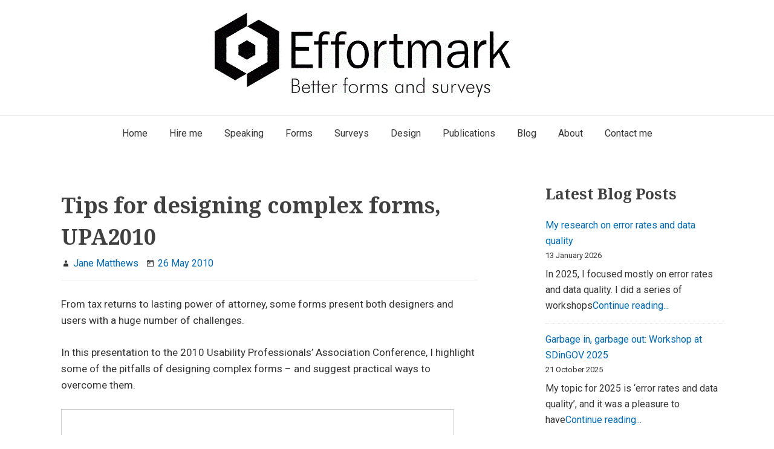

--- FILE ---
content_type: text/html; charset=UTF-8
request_url: https://www.effortmark.co.uk/tips-designing-complex-forms/
body_size: 9915
content:
<!DOCTYPE html>


<html class="no-js" lang="en-GB">
<head itemscope="itemscope" itemtype="http://schema.org/WebSite">
<meta charset="UTF-8">
<meta name="viewport" content="width=device-width, initial-scale=1">
<link rel="profile" href="http://gmpg.org/xfn/11">
<meta name='robots' content='index, follow, max-image-preview:large, max-snippet:-1, max-video-preview:-1' />

	<!-- This site is optimized with the Yoast SEO plugin v26.7 - https://yoast.com/wordpress/plugins/seo/ -->
	<title>Tips for designing complex forms, UPA2010 - Effortmark</title>
	<meta name="description" content="Caroline Jarrett highlights some of the pitfalls of designing complex forms and shares her tips for making them more usable" />
	<link rel="canonical" href="https://www.effortmark.co.uk/tips-designing-complex-forms/" />
	<meta property="og:locale" content="en_GB" />
	<meta property="og:type" content="article" />
	<meta property="og:title" content="Tips for designing complex forms, UPA2010 - Effortmark" />
	<meta property="og:description" content="Caroline Jarrett highlights some of the pitfalls of designing complex forms and shares her tips for making them more usable" />
	<meta property="og:url" content="https://www.effortmark.co.uk/tips-designing-complex-forms/" />
	<meta property="og:site_name" content="Effortmark" />
	<meta property="article:published_time" content="2010-05-26T14:00:09+00:00" />
	<meta property="article:modified_time" content="2026-01-13T12:33:34+00:00" />
	<meta property="og:image" content="https://www.effortmark.co.uk/wp-content/uploads/2010/05/LPA-pages-e1575368033888.jpg" />
	<meta property="og:image:width" content="198" />
	<meta property="og:image:height" content="200" />
	<meta property="og:image:type" content="image/jpeg" />
	<meta name="author" content="Jane Matthews" />
	<meta name="twitter:label1" content="Written by" />
	<meta name="twitter:data1" content="Jane Matthews" />
	<meta name="twitter:label2" content="Estimated reading time" />
	<meta name="twitter:data2" content="1 minute" />
	<script type="application/ld+json" class="yoast-schema-graph">{"@context":"https://schema.org","@graph":[{"@type":"Article","@id":"https://www.effortmark.co.uk/tips-designing-complex-forms/#article","isPartOf":{"@id":"https://www.effortmark.co.uk/tips-designing-complex-forms/"},"author":{"name":"Jane Matthews","@id":"https://www.effortmark.co.uk/#/schema/person/857e462b74ad8b2dcacd91725c85aac1"},"headline":"Tips for designing complex forms, UPA2010","datePublished":"2010-05-26T14:00:09+00:00","dateModified":"2026-01-13T12:33:34+00:00","mainEntityOfPage":{"@id":"https://www.effortmark.co.uk/tips-designing-complex-forms/"},"wordCount":74,"publisher":{"@id":"https://www.effortmark.co.uk/#organization"},"image":{"@id":"https://www.effortmark.co.uk/tips-designing-complex-forms/#primaryimage"},"thumbnailUrl":"https://www.effortmark.co.uk/wp-content/uploads/2010/05/LPA-pages-e1575368033888.jpg","keywords":["better forms","complex forms","forms design","usability"],"articleSection":["All","Design","Forms","Presentation"],"inLanguage":"en-GB"},{"@type":"WebPage","@id":"https://www.effortmark.co.uk/tips-designing-complex-forms/","url":"https://www.effortmark.co.uk/tips-designing-complex-forms/","name":"Tips for designing complex forms, UPA2010 - Effortmark","isPartOf":{"@id":"https://www.effortmark.co.uk/#website"},"primaryImageOfPage":{"@id":"https://www.effortmark.co.uk/tips-designing-complex-forms/#primaryimage"},"image":{"@id":"https://www.effortmark.co.uk/tips-designing-complex-forms/#primaryimage"},"thumbnailUrl":"https://www.effortmark.co.uk/wp-content/uploads/2010/05/LPA-pages-e1575368033888.jpg","datePublished":"2010-05-26T14:00:09+00:00","dateModified":"2026-01-13T12:33:34+00:00","description":"Caroline Jarrett highlights some of the pitfalls of designing complex forms and shares her tips for making them more usable","breadcrumb":{"@id":"https://www.effortmark.co.uk/tips-designing-complex-forms/#breadcrumb"},"inLanguage":"en-GB","potentialAction":[{"@type":"ReadAction","target":["https://www.effortmark.co.uk/tips-designing-complex-forms/"]}]},{"@type":"ImageObject","inLanguage":"en-GB","@id":"https://www.effortmark.co.uk/tips-designing-complex-forms/#primaryimage","url":"https://www.effortmark.co.uk/wp-content/uploads/2010/05/LPA-pages-e1575368033888.jpg","contentUrl":"https://www.effortmark.co.uk/wp-content/uploads/2010/05/LPA-pages-e1575368033888.jpg","width":198,"height":200,"caption":"A selection of packed pages from the Lasting Power of Attorney form and guidance"},{"@type":"BreadcrumbList","@id":"https://www.effortmark.co.uk/tips-designing-complex-forms/#breadcrumb","itemListElement":[{"@type":"ListItem","position":1,"name":"Home","item":"https://www.effortmark.co.uk/"},{"@type":"ListItem","position":2,"name":"Blog","item":"https://www.effortmark.co.uk/blog/"},{"@type":"ListItem","position":3,"name":"Tips for designing complex forms, UPA2010"}]},{"@type":"WebSite","@id":"https://www.effortmark.co.uk/#website","url":"https://www.effortmark.co.uk/","name":"Effortmark","description":"Better forms and surveys","publisher":{"@id":"https://www.effortmark.co.uk/#organization"},"potentialAction":[{"@type":"SearchAction","target":{"@type":"EntryPoint","urlTemplate":"https://www.effortmark.co.uk/?s={search_term_string}"},"query-input":{"@type":"PropertyValueSpecification","valueRequired":true,"valueName":"search_term_string"}}],"inLanguage":"en-GB"},{"@type":"Organization","@id":"https://www.effortmark.co.uk/#organization","name":"Effortmark","url":"https://www.effortmark.co.uk/","logo":{"@type":"ImageObject","inLanguage":"en-GB","@id":"https://www.effortmark.co.uk/#/schema/logo/image/","url":"https://www.effortmark.co.uk/wp-content/uploads/2021/04/logo.png","contentUrl":"https://www.effortmark.co.uk/wp-content/uploads/2021/04/logo.png","width":596,"height":149,"caption":"Effortmark"},"image":{"@id":"https://www.effortmark.co.uk/#/schema/logo/image/"}},{"@type":"Person","@id":"https://www.effortmark.co.uk/#/schema/person/857e462b74ad8b2dcacd91725c85aac1","name":"Jane Matthews","image":{"@type":"ImageObject","inLanguage":"en-GB","@id":"https://www.effortmark.co.uk/#/schema/person/image/","url":"https://secure.gravatar.com/avatar/997c5c43a7d68e49c6ddd210cca038fd741f03724fde22907499a08a7e6d26d5?s=96&d=mm&r=g","contentUrl":"https://secure.gravatar.com/avatar/997c5c43a7d68e49c6ddd210cca038fd741f03724fde22907499a08a7e6d26d5?s=96&d=mm&r=g","caption":"Jane Matthews"},"url":"https://www.effortmark.co.uk/author/jane_matthews_5362/"}]}</script>
	<!-- / Yoast SEO plugin. -->


<link rel='dns-prefetch' href='//stats.wp.com' />
<link rel='dns-prefetch' href='//fonts.googleapis.com' />
<link href='https://fonts.gstatic.com' crossorigin rel='preconnect' />
<link rel="alternate" type="application/rss+xml" title="Effortmark &raquo; Feed" href="https://www.effortmark.co.uk/feed/" />
<link rel="alternate" type="application/rss+xml" title="Effortmark &raquo; Comments Feed" href="https://www.effortmark.co.uk/comments/feed/" />
<link rel="alternate" title="oEmbed (JSON)" type="application/json+oembed" href="https://www.effortmark.co.uk/wp-json/oembed/1.0/embed?url=https%3A%2F%2Fwww.effortmark.co.uk%2Ftips-designing-complex-forms%2F" />
<link rel="alternate" title="oEmbed (XML)" type="text/xml+oembed" href="https://www.effortmark.co.uk/wp-json/oembed/1.0/embed?url=https%3A%2F%2Fwww.effortmark.co.uk%2Ftips-designing-complex-forms%2F&#038;format=xml" />
<style id='wp-img-auto-sizes-contain-inline-css' type='text/css'>
img:is([sizes=auto i],[sizes^="auto," i]){contain-intrinsic-size:3000px 1500px}
/*# sourceURL=wp-img-auto-sizes-contain-inline-css */
</style>

<style id='wp-emoji-styles-inline-css' type='text/css'>

	img.wp-smiley, img.emoji {
		display: inline !important;
		border: none !important;
		box-shadow: none !important;
		height: 1em !important;
		width: 1em !important;
		margin: 0 0.07em !important;
		vertical-align: -0.1em !important;
		background: none !important;
		padding: 0 !important;
	}
/*# sourceURL=wp-emoji-styles-inline-css */
</style>
<link rel='stylesheet' id='wp-block-library-css' href='https://www.effortmark.co.uk/wp-includes/css/dist/block-library/style.min.css?ver=6.9' type='text/css' media='all' />
<style id='wp-block-heading-inline-css' type='text/css'>
h1:where(.wp-block-heading).has-background,h2:where(.wp-block-heading).has-background,h3:where(.wp-block-heading).has-background,h4:where(.wp-block-heading).has-background,h5:where(.wp-block-heading).has-background,h6:where(.wp-block-heading).has-background{padding:1.25em 2.375em}h1.has-text-align-left[style*=writing-mode]:where([style*=vertical-lr]),h1.has-text-align-right[style*=writing-mode]:where([style*=vertical-rl]),h2.has-text-align-left[style*=writing-mode]:where([style*=vertical-lr]),h2.has-text-align-right[style*=writing-mode]:where([style*=vertical-rl]),h3.has-text-align-left[style*=writing-mode]:where([style*=vertical-lr]),h3.has-text-align-right[style*=writing-mode]:where([style*=vertical-rl]),h4.has-text-align-left[style*=writing-mode]:where([style*=vertical-lr]),h4.has-text-align-right[style*=writing-mode]:where([style*=vertical-rl]),h5.has-text-align-left[style*=writing-mode]:where([style*=vertical-lr]),h5.has-text-align-right[style*=writing-mode]:where([style*=vertical-rl]),h6.has-text-align-left[style*=writing-mode]:where([style*=vertical-lr]),h6.has-text-align-right[style*=writing-mode]:where([style*=vertical-rl]){rotate:180deg}
/*# sourceURL=https://www.effortmark.co.uk/wp-includes/blocks/heading/style.min.css */
</style>
<style id='wp-block-latest-posts-inline-css' type='text/css'>
.wp-block-latest-posts{box-sizing:border-box}.wp-block-latest-posts.alignleft{margin-right:2em}.wp-block-latest-posts.alignright{margin-left:2em}.wp-block-latest-posts.wp-block-latest-posts__list{list-style:none}.wp-block-latest-posts.wp-block-latest-posts__list li{clear:both;overflow-wrap:break-word}.wp-block-latest-posts.is-grid{display:flex;flex-wrap:wrap}.wp-block-latest-posts.is-grid li{margin:0 1.25em 1.25em 0;width:100%}@media (min-width:600px){.wp-block-latest-posts.columns-2 li{width:calc(50% - .625em)}.wp-block-latest-posts.columns-2 li:nth-child(2n){margin-right:0}.wp-block-latest-posts.columns-3 li{width:calc(33.33333% - .83333em)}.wp-block-latest-posts.columns-3 li:nth-child(3n){margin-right:0}.wp-block-latest-posts.columns-4 li{width:calc(25% - .9375em)}.wp-block-latest-posts.columns-4 li:nth-child(4n){margin-right:0}.wp-block-latest-posts.columns-5 li{width:calc(20% - 1em)}.wp-block-latest-posts.columns-5 li:nth-child(5n){margin-right:0}.wp-block-latest-posts.columns-6 li{width:calc(16.66667% - 1.04167em)}.wp-block-latest-posts.columns-6 li:nth-child(6n){margin-right:0}}:root :where(.wp-block-latest-posts.is-grid){padding:0}:root :where(.wp-block-latest-posts.wp-block-latest-posts__list){padding-left:0}.wp-block-latest-posts__post-author,.wp-block-latest-posts__post-date{display:block;font-size:.8125em}.wp-block-latest-posts__post-excerpt,.wp-block-latest-posts__post-full-content{margin-bottom:1em;margin-top:.5em}.wp-block-latest-posts__featured-image a{display:inline-block}.wp-block-latest-posts__featured-image img{height:auto;max-width:100%;width:auto}.wp-block-latest-posts__featured-image.alignleft{float:left;margin-right:1em}.wp-block-latest-posts__featured-image.alignright{float:right;margin-left:1em}.wp-block-latest-posts__featured-image.aligncenter{margin-bottom:1em;text-align:center}
/*# sourceURL=https://www.effortmark.co.uk/wp-includes/blocks/latest-posts/style.min.css */
</style>
<style id='global-styles-inline-css' type='text/css'>
:root{--wp--preset--aspect-ratio--square: 1;--wp--preset--aspect-ratio--4-3: 4/3;--wp--preset--aspect-ratio--3-4: 3/4;--wp--preset--aspect-ratio--3-2: 3/2;--wp--preset--aspect-ratio--2-3: 2/3;--wp--preset--aspect-ratio--16-9: 16/9;--wp--preset--aspect-ratio--9-16: 9/16;--wp--preset--color--black: #000000;--wp--preset--color--cyan-bluish-gray: #abb8c3;--wp--preset--color--white: #ffffff;--wp--preset--color--pale-pink: #f78da7;--wp--preset--color--vivid-red: #cf2e2e;--wp--preset--color--luminous-vivid-orange: #ff6900;--wp--preset--color--luminous-vivid-amber: #fcb900;--wp--preset--color--light-green-cyan: #7bdcb5;--wp--preset--color--vivid-green-cyan: #00d084;--wp--preset--color--pale-cyan-blue: #8ed1fc;--wp--preset--color--vivid-cyan-blue: #0693e3;--wp--preset--color--vivid-purple: #9b51e0;--wp--preset--gradient--vivid-cyan-blue-to-vivid-purple: linear-gradient(135deg,rgb(6,147,227) 0%,rgb(155,81,224) 100%);--wp--preset--gradient--light-green-cyan-to-vivid-green-cyan: linear-gradient(135deg,rgb(122,220,180) 0%,rgb(0,208,130) 100%);--wp--preset--gradient--luminous-vivid-amber-to-luminous-vivid-orange: linear-gradient(135deg,rgb(252,185,0) 0%,rgb(255,105,0) 100%);--wp--preset--gradient--luminous-vivid-orange-to-vivid-red: linear-gradient(135deg,rgb(255,105,0) 0%,rgb(207,46,46) 100%);--wp--preset--gradient--very-light-gray-to-cyan-bluish-gray: linear-gradient(135deg,rgb(238,238,238) 0%,rgb(169,184,195) 100%);--wp--preset--gradient--cool-to-warm-spectrum: linear-gradient(135deg,rgb(74,234,220) 0%,rgb(151,120,209) 20%,rgb(207,42,186) 40%,rgb(238,44,130) 60%,rgb(251,105,98) 80%,rgb(254,248,76) 100%);--wp--preset--gradient--blush-light-purple: linear-gradient(135deg,rgb(255,206,236) 0%,rgb(152,150,240) 100%);--wp--preset--gradient--blush-bordeaux: linear-gradient(135deg,rgb(254,205,165) 0%,rgb(254,45,45) 50%,rgb(107,0,62) 100%);--wp--preset--gradient--luminous-dusk: linear-gradient(135deg,rgb(255,203,112) 0%,rgb(199,81,192) 50%,rgb(65,88,208) 100%);--wp--preset--gradient--pale-ocean: linear-gradient(135deg,rgb(255,245,203) 0%,rgb(182,227,212) 50%,rgb(51,167,181) 100%);--wp--preset--gradient--electric-grass: linear-gradient(135deg,rgb(202,248,128) 0%,rgb(113,206,126) 100%);--wp--preset--gradient--midnight: linear-gradient(135deg,rgb(2,3,129) 0%,rgb(40,116,252) 100%);--wp--preset--font-size--small: 13px;--wp--preset--font-size--medium: 20px;--wp--preset--font-size--large: 36px;--wp--preset--font-size--x-large: 42px;--wp--preset--spacing--20: 0.44rem;--wp--preset--spacing--30: 0.67rem;--wp--preset--spacing--40: 1rem;--wp--preset--spacing--50: 1.5rem;--wp--preset--spacing--60: 2.25rem;--wp--preset--spacing--70: 3.38rem;--wp--preset--spacing--80: 5.06rem;--wp--preset--shadow--natural: 6px 6px 9px rgba(0, 0, 0, 0.2);--wp--preset--shadow--deep: 12px 12px 50px rgba(0, 0, 0, 0.4);--wp--preset--shadow--sharp: 6px 6px 0px rgba(0, 0, 0, 0.2);--wp--preset--shadow--outlined: 6px 6px 0px -3px rgb(255, 255, 255), 6px 6px rgb(0, 0, 0);--wp--preset--shadow--crisp: 6px 6px 0px rgb(0, 0, 0);}:where(.is-layout-flex){gap: 0.5em;}:where(.is-layout-grid){gap: 0.5em;}body .is-layout-flex{display: flex;}.is-layout-flex{flex-wrap: wrap;align-items: center;}.is-layout-flex > :is(*, div){margin: 0;}body .is-layout-grid{display: grid;}.is-layout-grid > :is(*, div){margin: 0;}:where(.wp-block-columns.is-layout-flex){gap: 2em;}:where(.wp-block-columns.is-layout-grid){gap: 2em;}:where(.wp-block-post-template.is-layout-flex){gap: 1.25em;}:where(.wp-block-post-template.is-layout-grid){gap: 1.25em;}.has-black-color{color: var(--wp--preset--color--black) !important;}.has-cyan-bluish-gray-color{color: var(--wp--preset--color--cyan-bluish-gray) !important;}.has-white-color{color: var(--wp--preset--color--white) !important;}.has-pale-pink-color{color: var(--wp--preset--color--pale-pink) !important;}.has-vivid-red-color{color: var(--wp--preset--color--vivid-red) !important;}.has-luminous-vivid-orange-color{color: var(--wp--preset--color--luminous-vivid-orange) !important;}.has-luminous-vivid-amber-color{color: var(--wp--preset--color--luminous-vivid-amber) !important;}.has-light-green-cyan-color{color: var(--wp--preset--color--light-green-cyan) !important;}.has-vivid-green-cyan-color{color: var(--wp--preset--color--vivid-green-cyan) !important;}.has-pale-cyan-blue-color{color: var(--wp--preset--color--pale-cyan-blue) !important;}.has-vivid-cyan-blue-color{color: var(--wp--preset--color--vivid-cyan-blue) !important;}.has-vivid-purple-color{color: var(--wp--preset--color--vivid-purple) !important;}.has-black-background-color{background-color: var(--wp--preset--color--black) !important;}.has-cyan-bluish-gray-background-color{background-color: var(--wp--preset--color--cyan-bluish-gray) !important;}.has-white-background-color{background-color: var(--wp--preset--color--white) !important;}.has-pale-pink-background-color{background-color: var(--wp--preset--color--pale-pink) !important;}.has-vivid-red-background-color{background-color: var(--wp--preset--color--vivid-red) !important;}.has-luminous-vivid-orange-background-color{background-color: var(--wp--preset--color--luminous-vivid-orange) !important;}.has-luminous-vivid-amber-background-color{background-color: var(--wp--preset--color--luminous-vivid-amber) !important;}.has-light-green-cyan-background-color{background-color: var(--wp--preset--color--light-green-cyan) !important;}.has-vivid-green-cyan-background-color{background-color: var(--wp--preset--color--vivid-green-cyan) !important;}.has-pale-cyan-blue-background-color{background-color: var(--wp--preset--color--pale-cyan-blue) !important;}.has-vivid-cyan-blue-background-color{background-color: var(--wp--preset--color--vivid-cyan-blue) !important;}.has-vivid-purple-background-color{background-color: var(--wp--preset--color--vivid-purple) !important;}.has-black-border-color{border-color: var(--wp--preset--color--black) !important;}.has-cyan-bluish-gray-border-color{border-color: var(--wp--preset--color--cyan-bluish-gray) !important;}.has-white-border-color{border-color: var(--wp--preset--color--white) !important;}.has-pale-pink-border-color{border-color: var(--wp--preset--color--pale-pink) !important;}.has-vivid-red-border-color{border-color: var(--wp--preset--color--vivid-red) !important;}.has-luminous-vivid-orange-border-color{border-color: var(--wp--preset--color--luminous-vivid-orange) !important;}.has-luminous-vivid-amber-border-color{border-color: var(--wp--preset--color--luminous-vivid-amber) !important;}.has-light-green-cyan-border-color{border-color: var(--wp--preset--color--light-green-cyan) !important;}.has-vivid-green-cyan-border-color{border-color: var(--wp--preset--color--vivid-green-cyan) !important;}.has-pale-cyan-blue-border-color{border-color: var(--wp--preset--color--pale-cyan-blue) !important;}.has-vivid-cyan-blue-border-color{border-color: var(--wp--preset--color--vivid-cyan-blue) !important;}.has-vivid-purple-border-color{border-color: var(--wp--preset--color--vivid-purple) !important;}.has-vivid-cyan-blue-to-vivid-purple-gradient-background{background: var(--wp--preset--gradient--vivid-cyan-blue-to-vivid-purple) !important;}.has-light-green-cyan-to-vivid-green-cyan-gradient-background{background: var(--wp--preset--gradient--light-green-cyan-to-vivid-green-cyan) !important;}.has-luminous-vivid-amber-to-luminous-vivid-orange-gradient-background{background: var(--wp--preset--gradient--luminous-vivid-amber-to-luminous-vivid-orange) !important;}.has-luminous-vivid-orange-to-vivid-red-gradient-background{background: var(--wp--preset--gradient--luminous-vivid-orange-to-vivid-red) !important;}.has-very-light-gray-to-cyan-bluish-gray-gradient-background{background: var(--wp--preset--gradient--very-light-gray-to-cyan-bluish-gray) !important;}.has-cool-to-warm-spectrum-gradient-background{background: var(--wp--preset--gradient--cool-to-warm-spectrum) !important;}.has-blush-light-purple-gradient-background{background: var(--wp--preset--gradient--blush-light-purple) !important;}.has-blush-bordeaux-gradient-background{background: var(--wp--preset--gradient--blush-bordeaux) !important;}.has-luminous-dusk-gradient-background{background: var(--wp--preset--gradient--luminous-dusk) !important;}.has-pale-ocean-gradient-background{background: var(--wp--preset--gradient--pale-ocean) !important;}.has-electric-grass-gradient-background{background: var(--wp--preset--gradient--electric-grass) !important;}.has-midnight-gradient-background{background: var(--wp--preset--gradient--midnight) !important;}.has-small-font-size{font-size: var(--wp--preset--font-size--small) !important;}.has-medium-font-size{font-size: var(--wp--preset--font-size--medium) !important;}.has-large-font-size{font-size: var(--wp--preset--font-size--large) !important;}.has-x-large-font-size{font-size: var(--wp--preset--font-size--x-large) !important;}
/*# sourceURL=global-styles-inline-css */
</style>

<style id='classic-theme-styles-inline-css' type='text/css'>
/*! This file is auto-generated */
.wp-block-button__link{color:#fff;background-color:#32373c;border-radius:9999px;box-shadow:none;text-decoration:none;padding:calc(.667em + 2px) calc(1.333em + 2px);font-size:1.125em}.wp-block-file__button{background:#32373c;color:#fff;text-decoration:none}
/*# sourceURL=/wp-includes/css/classic-themes.min.css */
</style>
<link rel='stylesheet' id='suri-style-css' href='https://www.effortmark.co.uk/wp-content/themes/suri/style.css?ver=6.9' type='text/css' media='all' />
<link rel='stylesheet' id='suri-fonts-css' href='https://fonts.googleapis.com/css?family=Roboto%3A400italic%2C700italic%2C400%2C700%7CNoto+Serif%3A700italic%2C700&#038;ver=6.9#038;subset=latin%2Clatin-ext' type='text/css' media='all' />
<link rel='stylesheet' id='suri-genericons-css' href='https://www.effortmark.co.uk/wp-content/themes/suri/resources/fonts/genericons/genbasic.css?ver=1.0.0' type='text/css' media='all' />
<link rel="https://api.w.org/" href="https://www.effortmark.co.uk/wp-json/" /><link rel="alternate" title="JSON" type="application/json" href="https://www.effortmark.co.uk/wp-json/wp/v2/posts/978" /><link rel="EditURI" type="application/rsd+xml" title="RSD" href="https://www.effortmark.co.uk/xmlrpc.php?rsd" />
<meta name="generator" content="WordPress 6.9" />
<link rel='shortlink' href='https://www.effortmark.co.uk/?p=978' />
	<style>img#wpstats{display:none}</style>
				<style type="text/css">
						.title-area {
				position: absolute;
				clip: rect(1px, 1px, 1px, 1px);
			}
					</style>
		<style type="text/css" id="custom-background-css">
body.custom-background { background-color: #ffffff; }
</style>
	<link rel="icon" href="https://www.effortmark.co.uk/wp-content/uploads/2019/04/cropped-Effortmark-Logo-Favicon-32x32.jpg" sizes="32x32" />
<link rel="icon" href="https://www.effortmark.co.uk/wp-content/uploads/2019/04/cropped-Effortmark-Logo-Favicon-192x192.jpg" sizes="192x192" />
<link rel="apple-touch-icon" href="https://www.effortmark.co.uk/wp-content/uploads/2019/04/cropped-Effortmark-Logo-Favicon-180x180.jpg" />
<meta name="msapplication-TileImage" content="https://www.effortmark.co.uk/wp-content/uploads/2019/04/cropped-Effortmark-Logo-Favicon-270x270.jpg" />
</head>

<body itemscope="itemscope" itemtype="http://schema.org/WebPage" class="wp-singular post-template-default single single-post postid-978 single-format-standard custom-background wp-custom-logo wp-theme-suri group-blog content-sidebar">


<div id="page" class="site">

	
	<header id="masthead" role="banner"  class="site-header" itemscope="itemscope" itemtype="http://schema.org/WPHeader">

		
<a class="skip-link screen-reader-text" href="#content">
	Skip to content</a><!-- .skip-link -->

					<div class="header-items">

				
<div class="site-branding">
	<a href="https://www.effortmark.co.uk/" class="custom-logo-link" rel="home"><img width="596" height="149" src="https://www.effortmark.co.uk/wp-content/uploads/2021/04/logo.png" class="custom-logo" alt="Effortmark: Better forms and surveys (logo)" decoding="async" fetchpriority="high" /></a>
<div class="title-area">

			<p class="site-title" itemprop="headline">
			<a href= "https://www.effortmark.co.uk/" rel="home">Effortmark</a>
		</p>
	
			<p class="site-description" itemprop="description">
			Better forms and surveys		</p>
	
</div><!-- .title-area -->
</div><!-- .site-branding -->

			</div><!-- .header-items -->
		
		<nav id="main-navigation" aria-label="Primary Menu" role="navigation" class="main-navigation" itemscope="itemscope" itemtype="http://schema.org/SiteNavigationElement">
	<h2 class="screen-reader-text">Main Navigation</h2>

	<button aria-controls="primary-menu" aria-expanded="false" class="menu-toggle suri-gen-b sf-genericon genericon-menu-sf">
		Menu	</button>

	<div class="wrap"><ul id="primary-menu" class="nav-menu"><li id="menu-item-20" class="menu-item menu-item-type-post_type menu-item-object-page menu-item-home menu-item-20"><a href="https://www.effortmark.co.uk/" itemprop="url"><span itemprop="name">Home</span></a></li>
<li id="menu-item-6844" class="menu-item menu-item-type-post_type menu-item-object-page menu-item-6844"><a href="https://www.effortmark.co.uk/hire-me/" itemprop="url"><span itemprop="name">Hire me</span></a></li>
<li id="menu-item-6863" class="menu-item menu-item-type-post_type menu-item-object-page menu-item-6863"><a href="https://www.effortmark.co.uk/speaking/" itemprop="url"><span itemprop="name">Speaking</span></a></li>
<li id="menu-item-14" class="menu-item menu-item-type-post_type menu-item-object-page menu-item-14"><a href="https://www.effortmark.co.uk/forms/" itemprop="url"><span itemprop="name">Forms</span></a></li>
<li id="menu-item-13" class="menu-item menu-item-type-post_type menu-item-object-page menu-item-13"><a href="https://www.effortmark.co.uk/surveys/" itemprop="url"><span itemprop="name">Surveys</span></a></li>
<li id="menu-item-41" class="menu-item menu-item-type-post_type menu-item-object-page menu-item-41"><a href="https://www.effortmark.co.uk/designing-websites-that-are-easy-to-use-accessible-and-effective/" itemprop="url"><span itemprop="name">Design</span></a></li>
<li id="menu-item-1401" class="menu-item menu-item-type-post_type menu-item-object-page menu-item-1401"><a href="https://www.effortmark.co.uk/publications-and-presentations-by-caroline-jarrett/" itemprop="url"><span itemprop="name">Publications</span></a></li>
<li id="menu-item-2340" class="menu-item menu-item-type-taxonomy menu-item-object-category current-post-ancestor current-menu-parent current-post-parent menu-item-2340"><a href="https://www.effortmark.co.uk/category/all/" itemprop="url"><span itemprop="name">Blog</span></a></li>
<li id="menu-item-6867" class="menu-item menu-item-type-post_type menu-item-object-page menu-item-6867"><a href="https://www.effortmark.co.uk/about-caroline-jarrett/" itemprop="url"><span itemprop="name">About</span></a></li>
<li id="menu-item-39" class="menu-item menu-item-type-post_type menu-item-object-page menu-item-39"><a href="https://www.effortmark.co.uk/contact/" itemprop="url"><span itemprop="name">Contact me</span></a></li>
</ul></div></nav><!-- #main-navigation -->

	</header><!-- #masthead -->

	
	<div id="content" class="site-content">

		
	<div id="primary" class="content-area" itemprop="mainContentOfPage">

		
		<main id="main" role="main" class="site-main" itemscope="itemscope" itemtype="http://schema.org/Blog">

			
<article id="post-978" class="post-978 post type-post status-publish format-standard has-post-thumbnail hentry category-all category-design category-forms category-presentation tag-better-forms tag-complex-forms tag-forms-design tag-usability" itemscope="itemscope" itemtype="http://schema.org/CreativeWork">

	
	<header class="entry-header">

		<h1 class="entry-title" itemprop="headline">Tips for designing complex forms, UPA2010</h1>		
		
<div class="entry-meta">
	<span class="byline suri-gen-b sf-genericon genericon-user-sf">
		<span class="author" itemscope="itemscope" itemtype="http://schema.org/Person" itemprop="author">
			<a href="https://www.effortmark.co.uk/author/jane_matthews_5362/" class="url" itemprop="url">
				<span itemprop="name"> Jane Matthews</span>
			</a>
		</span>
	</span>

	<span class="posted-on suri-gen-b sf-genericon genericon-month-sf">
		<a href="https://www.effortmark.co.uk/tips-designing-complex-forms/" rel="bookmark">
							<time datetime="2026-01-13T12:33:34+00:00" class="modified-entry-date" itemprop="dateModified">
					13 January 2026				</time>
				<time datetime="2010-05-26T15:00:09+01:00" class="entry-date" itemprop="datePublished">
					26 May 2010				</time>
					</a>
	</span>
	
	
	</div>

	</header><!-- .entry-header -->

	
	<div class="entry-content" itemprop="text">

		<p>From tax returns to lasting power of attorney, some forms present both designers and users with a huge number of challenges.</p>
<p>In this presentation to the 2010 Usability Professionals&#8217; Association Conference, I highlight some of the pitfalls of designing complex forms &#8211; and suggest practical ways to overcome them.</p>
<p><iframe style="border: 1px solid #CCC; border-width: 1px; margin-bottom: 5px; max-width: 100%;" src="//www.slideshare.net/slideshow/embed_code/key/3Owi6F30ugdbwR" width="650" height="355" frameborder="0" marginwidth="0" marginheight="0" scrolling="no" allowfullscreen="allowfullscreen"><span data-mce-type="bookmark" style="display: inline-block; width: 0px; overflow: hidden; line-height: 0;" class="mce_SELRES_start">﻿</span> </iframe></p>
<div style="margin-bottom: 5px;"><strong> <a title="Complex forms-for-upa2010" href="//www.slideshare.net/cjforms/complex-formsforupa2010" target="_blank" rel="noopener noreferrer">Complex forms-for-upa2010</a> </strong> from <strong><a href="//www.slideshare.net/cjforms" target="_blank" rel="noopener noreferrer">Caroline Jarrett</a></strong></div>
<div>View the slides as a PDF: <a href="https://www.effortmark.co.uk/wp-content/uploads/2010/05/Design-tips-for-complex-forms-at-UPA-2010.pdf">Design tips for complex forms at UPA 2010</a></div>
<div>#forms #formsthatwork</div>

	</div><!-- .entry-content -->

	
<footer class="entry-footer">

				<span class="cat-links suri-gen-b sf-genericon genericon-category-sf">
			Categories 			<a href="https://www.effortmark.co.uk/category/all/" rel="category tag">All</a>, <a href="https://www.effortmark.co.uk/category/design/" rel="category tag">Design</a>, <a href="https://www.effortmark.co.uk/category/forms/" rel="category tag">Forms</a>, <a href="https://www.effortmark.co.uk/category/presentation/" rel="category tag">Presentation</a>		</span>
	
				<span class="tags-links suri-gen-b sf-genericon genericon-tag-sf" itemprop="keywords">
			Tags 			<a href="https://www.effortmark.co.uk/tag/better-forms/" rel="tag">better forms</a>, <a href="https://www.effortmark.co.uk/tag/complex-forms/" rel="tag">complex forms</a>, <a href="https://www.effortmark.co.uk/tag/forms-design/" rel="tag">forms design</a>, <a href="https://www.effortmark.co.uk/tag/usability/" rel="tag">usability</a>		</span>
	
</footer><!-- .entry-footer -->

</article><!-- #post-## -->


	<nav class="navigation post-navigation" aria-label="Posts">
		<h2 class="screen-reader-text">Post navigation</h2>
		<div class="nav-links"><div class="nav-previous"><a href="https://www.effortmark.co.uk/how-i-got-started-forms-usability/" rel="prev"><span class="meta-nav" aria-hidden="true">Previous</span>
					<span class="screen-reader-text">Previous post:</span>
					<span class="post-title">How I got started in forms and usability</span></a></div><div class="nav-next"><a href="https://www.effortmark.co.uk/question-protocol-make-sure-every-form-field-necessary/" rel="next"><span class="meta-nav" aria-hidden="true">Next</span>
					<span class="screen-reader-text">Next post:</span>
					<span class="post-title">The question protocol: how to make sure every form field is necessary</span></a></div></div>
	</nav>
		</main><!-- #main -->

		
	</div><!-- #primary -->


<aside id="secondary" aria-label="Primary Sidebar" role="complementary" class="primary-sidebar" itemscope="itemscope" itemtype="http://schema.org/WPSideBar">
	<h2 class="screen-reader-text">Primary Sidebar</h2>
	<button aria-controls="secondary" aria-expanded="false" class="sidebar-toggle suri-gen-b sf-font-toggle-sf">
		<span class="screen-reader-text">Toggle Sidebar</span>
	</button>
	<section id="block-35" class="widget widget_block"><h3 class="widget-title">Latest Blog Posts</h3><div class="wp-widget-group__inner-blocks"><ul class="wp-block-latest-posts__list has-dates wp-block-latest-posts"><li><a class="wp-block-latest-posts__post-title" href="https://www.effortmark.co.uk/research-error-rates/">My research on error rates and data quality</a><time datetime="2026-01-13T11:04:25+00:00" class="wp-block-latest-posts__post-date">13 January 2026</time><div class="wp-block-latest-posts__post-excerpt">In 2025, I focused mostly on error rates and data quality. I did a series of workshops<a class="more-link" href="https://www.effortmark.co.uk/research-error-rates/">Continue reading... <span class="screen-reader-text">My research on error rates and data quality</span></a></div></li>
<li><a class="wp-block-latest-posts__post-title" href="https://www.effortmark.co.uk/garbage-in-garbage-out-workshop-at-sdingov-2025/">Garbage in, garbage out: Workshop at SDinGOV 2025</a><time datetime="2025-10-21T10:04:29+01:00" class="wp-block-latest-posts__post-date">21 October 2025</time><div class="wp-block-latest-posts__post-excerpt">My topic for 2025 is &#8216;error rates and data quality&#8217;, and it was a pleasure to have<a class="more-link" href="https://www.effortmark.co.uk/garbage-in-garbage-out-workshop-at-sdingov-2025/">Continue reading... <span class="screen-reader-text">Garbage in, garbage out: Workshop at SDinGOV 2025</span></a></div></li>
<li><a class="wp-block-latest-posts__post-title" href="https://www.effortmark.co.uk/how-to-allocate-time-effectively-in-a-training-course/">How to allocate time effectively in a training course</a><time datetime="2025-10-08T10:00:33+01:00" class="wp-block-latest-posts__post-date">8 October 2025</time><div class="wp-block-latest-posts__post-excerpt">In this blog post we will help you to decide how to use the time you have<a class="more-link" href="https://www.effortmark.co.uk/how-to-allocate-time-effectively-in-a-training-course/">Continue reading... <span class="screen-reader-text">How to allocate time effectively in a training course</span></a></div></li>
</ul></div></section><section id="block-59" class="widget widget_block">
<h3 class="wp-block-heading"><a href="http://www.effortmark.co.uk/RSSpage/" target="_blank" rel="noreferrer noopener">RSS Feed</a></h3>
</section></aside><!-- #secondary -->
		
		</div><!-- #content -->

		
		<footer id="colophon" role="contentinfo" class="site-footer" itemscope="itemscope" itemtype="http://schema.org/WPFooter">

			<nav id="footer-menu" aria-label="Footer Menu" role="navigation" class="footer-menu" itemscope="itemscope" itemtype="http://schema.org/SiteNavigationElement">
	<h2 class="screen-reader-text">Footer Menu</h2>
	<ul id="footer-nav" class="nav-menu"><li class="menu-item menu-item-type-post_type menu-item-object-page menu-item-home menu-item-20"><a href="https://www.effortmark.co.uk/" itemprop="url"><span itemprop="name">Home</span></a></li>
<li class="menu-item menu-item-type-post_type menu-item-object-page menu-item-6844"><a href="https://www.effortmark.co.uk/hire-me/" itemprop="url"><span itemprop="name">Hire me</span></a></li>
<li class="menu-item menu-item-type-post_type menu-item-object-page menu-item-6863"><a href="https://www.effortmark.co.uk/speaking/" itemprop="url"><span itemprop="name">Speaking</span></a></li>
<li class="menu-item menu-item-type-post_type menu-item-object-page menu-item-14"><a href="https://www.effortmark.co.uk/forms/" itemprop="url"><span itemprop="name">Forms</span></a></li>
<li class="menu-item menu-item-type-post_type menu-item-object-page menu-item-13"><a href="https://www.effortmark.co.uk/surveys/" itemprop="url"><span itemprop="name">Surveys</span></a></li>
<li class="menu-item menu-item-type-post_type menu-item-object-page menu-item-41"><a href="https://www.effortmark.co.uk/designing-websites-that-are-easy-to-use-accessible-and-effective/" itemprop="url"><span itemprop="name">Design</span></a></li>
<li class="menu-item menu-item-type-post_type menu-item-object-page menu-item-1401"><a href="https://www.effortmark.co.uk/publications-and-presentations-by-caroline-jarrett/" itemprop="url"><span itemprop="name">Publications</span></a></li>
<li class="menu-item menu-item-type-taxonomy menu-item-object-category current-post-ancestor current-menu-parent current-post-parent menu-item-2340"><a href="https://www.effortmark.co.uk/category/all/" itemprop="url"><span itemprop="name">Blog</span></a></li>
<li class="menu-item menu-item-type-post_type menu-item-object-page menu-item-6867"><a href="https://www.effortmark.co.uk/about-caroline-jarrett/" itemprop="url"><span itemprop="name">About</span></a></li>
<li class="menu-item menu-item-type-post_type menu-item-object-page menu-item-39"><a href="https://www.effortmark.co.uk/contact/" itemprop="url"><span itemprop="name">Contact me</span></a></li>
</ul></nav><!-- #footer-menu -->

<div class="footer-items">

	<div class="copyright-text">
					<p>@ Creative Commons Attribution 4.0 International Public License</p>
			</div><!-- .copyright-text -->

			<div class="site-credit">
			Theme by <a href="http://surimohnot.me/suritheme" rel="nofollow">Suri</a>		</div><!-- .site-credit -->
	
</div><!-- .footer-items -->

		</footer><!-- #colophon -->

		
		</div><!-- #page -->

		<script type="speculationrules">
{"prefetch":[{"source":"document","where":{"and":[{"href_matches":"/*"},{"not":{"href_matches":["/wp-*.php","/wp-admin/*","/wp-content/uploads/*","/wp-content/*","/wp-content/plugins/*","/wp-content/themes/suri/*","/*\\?(.+)"]}},{"not":{"selector_matches":"a[rel~=\"nofollow\"]"}},{"not":{"selector_matches":".no-prefetch, .no-prefetch a"}}]},"eagerness":"conservative"}]}
</script>
<script type="text/javascript" src="https://www.effortmark.co.uk/wp-content/themes/suri/resources/js/scripts.js?ver=1.0.0" id="suri-scripts-js"></script>
<script type="text/javascript" id="jetpack-stats-js-before">
/* <![CDATA[ */
_stq = window._stq || [];
_stq.push([ "view", {"v":"ext","blog":"119981624","post":"978","tz":"0","srv":"www.effortmark.co.uk","j":"1:15.4"} ]);
_stq.push([ "clickTrackerInit", "119981624", "978" ]);
//# sourceURL=jetpack-stats-js-before
/* ]]> */
</script>
<script type="text/javascript" src="https://stats.wp.com/e-202603.js" id="jetpack-stats-js" defer="defer" data-wp-strategy="defer"></script>
<script id="wp-emoji-settings" type="application/json">
{"baseUrl":"https://s.w.org/images/core/emoji/17.0.2/72x72/","ext":".png","svgUrl":"https://s.w.org/images/core/emoji/17.0.2/svg/","svgExt":".svg","source":{"concatemoji":"https://www.effortmark.co.uk/wp-includes/js/wp-emoji-release.min.js?ver=6.9"}}
</script>
<script type="module">
/* <![CDATA[ */
/*! This file is auto-generated */
const a=JSON.parse(document.getElementById("wp-emoji-settings").textContent),o=(window._wpemojiSettings=a,"wpEmojiSettingsSupports"),s=["flag","emoji"];function i(e){try{var t={supportTests:e,timestamp:(new Date).valueOf()};sessionStorage.setItem(o,JSON.stringify(t))}catch(e){}}function c(e,t,n){e.clearRect(0,0,e.canvas.width,e.canvas.height),e.fillText(t,0,0);t=new Uint32Array(e.getImageData(0,0,e.canvas.width,e.canvas.height).data);e.clearRect(0,0,e.canvas.width,e.canvas.height),e.fillText(n,0,0);const a=new Uint32Array(e.getImageData(0,0,e.canvas.width,e.canvas.height).data);return t.every((e,t)=>e===a[t])}function p(e,t){e.clearRect(0,0,e.canvas.width,e.canvas.height),e.fillText(t,0,0);var n=e.getImageData(16,16,1,1);for(let e=0;e<n.data.length;e++)if(0!==n.data[e])return!1;return!0}function u(e,t,n,a){switch(t){case"flag":return n(e,"\ud83c\udff3\ufe0f\u200d\u26a7\ufe0f","\ud83c\udff3\ufe0f\u200b\u26a7\ufe0f")?!1:!n(e,"\ud83c\udde8\ud83c\uddf6","\ud83c\udde8\u200b\ud83c\uddf6")&&!n(e,"\ud83c\udff4\udb40\udc67\udb40\udc62\udb40\udc65\udb40\udc6e\udb40\udc67\udb40\udc7f","\ud83c\udff4\u200b\udb40\udc67\u200b\udb40\udc62\u200b\udb40\udc65\u200b\udb40\udc6e\u200b\udb40\udc67\u200b\udb40\udc7f");case"emoji":return!a(e,"\ud83e\u1fac8")}return!1}function f(e,t,n,a){let r;const o=(r="undefined"!=typeof WorkerGlobalScope&&self instanceof WorkerGlobalScope?new OffscreenCanvas(300,150):document.createElement("canvas")).getContext("2d",{willReadFrequently:!0}),s=(o.textBaseline="top",o.font="600 32px Arial",{});return e.forEach(e=>{s[e]=t(o,e,n,a)}),s}function r(e){var t=document.createElement("script");t.src=e,t.defer=!0,document.head.appendChild(t)}a.supports={everything:!0,everythingExceptFlag:!0},new Promise(t=>{let n=function(){try{var e=JSON.parse(sessionStorage.getItem(o));if("object"==typeof e&&"number"==typeof e.timestamp&&(new Date).valueOf()<e.timestamp+604800&&"object"==typeof e.supportTests)return e.supportTests}catch(e){}return null}();if(!n){if("undefined"!=typeof Worker&&"undefined"!=typeof OffscreenCanvas&&"undefined"!=typeof URL&&URL.createObjectURL&&"undefined"!=typeof Blob)try{var e="postMessage("+f.toString()+"("+[JSON.stringify(s),u.toString(),c.toString(),p.toString()].join(",")+"));",a=new Blob([e],{type:"text/javascript"});const r=new Worker(URL.createObjectURL(a),{name:"wpTestEmojiSupports"});return void(r.onmessage=e=>{i(n=e.data),r.terminate(),t(n)})}catch(e){}i(n=f(s,u,c,p))}t(n)}).then(e=>{for(const n in e)a.supports[n]=e[n],a.supports.everything=a.supports.everything&&a.supports[n],"flag"!==n&&(a.supports.everythingExceptFlag=a.supports.everythingExceptFlag&&a.supports[n]);var t;a.supports.everythingExceptFlag=a.supports.everythingExceptFlag&&!a.supports.flag,a.supports.everything||((t=a.source||{}).concatemoji?r(t.concatemoji):t.wpemoji&&t.twemoji&&(r(t.twemoji),r(t.wpemoji)))});
//# sourceURL=https://www.effortmark.co.uk/wp-includes/js/wp-emoji-loader.min.js
/* ]]> */
</script>
	</body>
</html>


<!-- Page supported by LiteSpeed Cache 7.7 on 2026-01-14 06:10:46 -->